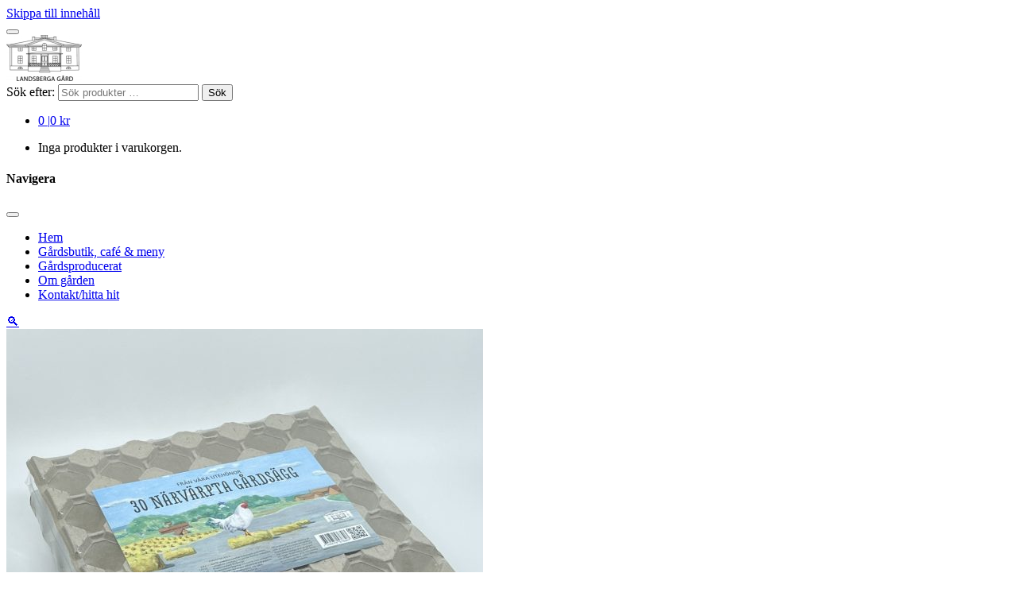

--- FILE ---
content_type: text/html; charset=UTF-8
request_url: https://shop.landsberga.se/shop/dagligvaror/mejeri/agg/gardsagg-30-pack/
body_size: 15679
content:
<!doctype html>
<html lang="sv-SE">
<head>
	<meta charset="UTF-8">
	<meta name="viewport" content="width=device-width, initial-scale=1, maximum-scale=1">
	<link rel="profile" href="https://gmpg.org/xfn/11">

	<meta name='robots' content='index, follow, max-image-preview:large, max-snippet:-1, max-video-preview:-1' />

	<!-- This site is optimized with the Yoast SEO plugin v26.8 - https://yoast.com/product/yoast-seo-wordpress/ -->
	<title>Gårdsägg 30-pack - Endast för avhämtning i butik - Landsberga gård</title><link rel="preload" as="style" href="https://fonts.googleapis.com/css?family=Montserrat%3A500%2C600%2C800%7CRoboto%3A400%2C700&#038;display=swap" /><link rel="stylesheet" href="https://fonts.googleapis.com/css?family=Montserrat%3A500%2C600%2C800%7CRoboto%3A400%2C700&#038;display=swap" media="print" onload="this.media='all'" /><noscript><link rel="stylesheet" href="https://fonts.googleapis.com/css?family=Montserrat%3A500%2C600%2C800%7CRoboto%3A400%2C700&#038;display=swap" /></noscript>
	<link rel="canonical" href="https://shop.landsberga.se/shop/dagligvaror/mejeri/agg/gardsagg-30-pack/" />
	<meta property="og:locale" content="sv_SE" />
	<meta property="og:type" content="article" />
	<meta property="og:title" content="Gårdsägg 30-pack - Endast för avhämtning i butik - Landsberga gård" />
	<meta property="og:url" content="https://shop.landsberga.se/shop/dagligvaror/mejeri/agg/gardsagg-30-pack/" />
	<meta property="og:site_name" content="Landsberga gård" />
	<meta property="article:modified_time" content="2026-01-19T06:45:07+00:00" />
	<meta property="og:image" content="https://shop.landsberga.se/wp-content/uploads/2024/06/7350078576307.jpeg" />
	<meta property="og:image:width" content="1773" />
	<meta property="og:image:height" content="1773" />
	<meta property="og:image:type" content="image/jpeg" />
	<meta name="twitter:card" content="summary_large_image" />
	<meta name="twitter:label1" content="Beräknad lästid" />
	<meta name="twitter:data1" content="1 minut" />
	<script type="application/ld+json" class="yoast-schema-graph">{"@context":"https://schema.org","@graph":[{"@type":"WebPage","@id":"https://shop.landsberga.se/shop/dagligvaror/mejeri/agg/gardsagg-30-pack/","url":"https://shop.landsberga.se/shop/dagligvaror/mejeri/agg/gardsagg-30-pack/","name":"Gårdsägg 30-pack - Endast för avhämtning i butik - Landsberga gård","isPartOf":{"@id":"https://shop.landsberga.se/#website"},"primaryImageOfPage":{"@id":"https://shop.landsberga.se/shop/dagligvaror/mejeri/agg/gardsagg-30-pack/#primaryimage"},"image":{"@id":"https://shop.landsberga.se/shop/dagligvaror/mejeri/agg/gardsagg-30-pack/#primaryimage"},"thumbnailUrl":"https://shop.landsberga.se/wp-content/uploads/2024/06/7350078576307.jpeg","datePublished":"2022-04-03T17:16:42+00:00","dateModified":"2026-01-19T06:45:07+00:00","breadcrumb":{"@id":"https://shop.landsberga.se/shop/dagligvaror/mejeri/agg/gardsagg-30-pack/#breadcrumb"},"inLanguage":"sv-SE","potentialAction":[{"@type":"ReadAction","target":["https://shop.landsberga.se/shop/dagligvaror/mejeri/agg/gardsagg-30-pack/"]}]},{"@type":"ImageObject","inLanguage":"sv-SE","@id":"https://shop.landsberga.se/shop/dagligvaror/mejeri/agg/gardsagg-30-pack/#primaryimage","url":"https://shop.landsberga.se/wp-content/uploads/2024/06/7350078576307.jpeg","contentUrl":"https://shop.landsberga.se/wp-content/uploads/2024/06/7350078576307.jpeg","width":1773,"height":1773},{"@type":"BreadcrumbList","@id":"https://shop.landsberga.se/shop/dagligvaror/mejeri/agg/gardsagg-30-pack/#breadcrumb","itemListElement":[{"@type":"ListItem","position":1,"name":"Home","item":"https://shop.landsberga.se/"},{"@type":"ListItem","position":2,"name":"Shop","item":"https://shop.landsberga.se/shop/"},{"@type":"ListItem","position":3,"name":"Gårdsägg 30-pack &#8211; Endast för avhämtning i butik"}]},{"@type":"WebSite","@id":"https://shop.landsberga.se/#website","url":"https://shop.landsberga.se/","name":"Landsberga gård","description":"Gårdshandel online","publisher":{"@id":"https://shop.landsberga.se/#organization"},"potentialAction":[{"@type":"SearchAction","target":{"@type":"EntryPoint","urlTemplate":"https://shop.landsberga.se/?s={search_term_string}"},"query-input":{"@type":"PropertyValueSpecification","valueRequired":true,"valueName":"search_term_string"}}],"inLanguage":"sv-SE"},{"@type":"Organization","@id":"https://shop.landsberga.se/#organization","name":"Landsberga gård","url":"https://shop.landsberga.se/","logo":{"@type":"ImageObject","inLanguage":"sv-SE","@id":"https://shop.landsberga.se/#/schema/logo/image/","url":"https://shop.landsberga.se/wp-content/uploads/2021/05/logo.png","contentUrl":"https://shop.landsberga.se/wp-content/uploads/2021/05/logo.png","width":95,"height":58,"caption":"Landsberga gård"},"image":{"@id":"https://shop.landsberga.se/#/schema/logo/image/"}}]}</script>
	<!-- / Yoast SEO plugin. -->


<link rel='dns-prefetch' href='//capi-automation.s3.us-east-2.amazonaws.com' />
<link rel='dns-prefetch' href='//maxcdn.bootstrapcdn.com' />
<link rel='dns-prefetch' href='//fonts.googleapis.com' />
<link rel='dns-prefetch' href='//www.googletagmanager.com' />
<link href='https://fonts.gstatic.com' crossorigin rel='preconnect' />
<link rel="alternate" type="application/rss+xml" title="Landsberga gård &raquo; Webbflöde" href="https://shop.landsberga.se/feed/" />
<link rel="alternate" type="application/rss+xml" title="Landsberga gård &raquo; Kommentarsflöde" href="https://shop.landsberga.se/comments/feed/" />
<link rel="alternate" type="application/rss+xml" title="Landsberga gård &raquo; Kommentarsflöde för Gårdsägg 30-pack &#8211; Endast för avhämtning i butik" href="https://shop.landsberga.se/shop/dagligvaror/mejeri/agg/gardsagg-30-pack/feed/" />
<link rel="alternate" title="oEmbed (JSON)" type="application/json+oembed" href="https://shop.landsberga.se/wp-json/oembed/1.0/embed?url=https%3A%2F%2Fshop.landsberga.se%2Fshop%2Fdagligvaror%2Fmejeri%2Fagg%2Fgardsagg-30-pack%2F" />
<link rel="alternate" title="oEmbed (XML)" type="text/xml+oembed" href="https://shop.landsberga.se/wp-json/oembed/1.0/embed?url=https%3A%2F%2Fshop.landsberga.se%2Fshop%2Fdagligvaror%2Fmejeri%2Fagg%2Fgardsagg-30-pack%2F&#038;format=xml" />
<style id='wp-img-auto-sizes-contain-inline-css' type='text/css'>
img:is([sizes=auto i],[sizes^="auto," i]){contain-intrinsic-size:3000px 1500px}
/*# sourceURL=wp-img-auto-sizes-contain-inline-css */
</style>

<style id='wp-emoji-styles-inline-css' type='text/css'>

	img.wp-smiley, img.emoji {
		display: inline !important;
		border: none !important;
		box-shadow: none !important;
		height: 1em !important;
		width: 1em !important;
		margin: 0 0.07em !important;
		vertical-align: -0.1em !important;
		background: none !important;
		padding: 0 !important;
	}
/*# sourceURL=wp-emoji-styles-inline-css */
</style>
<link rel='stylesheet' id='wp-block-library-css' href='https://shop.landsberga.se/wp-includes/css/dist/block-library/style.min.css?ver=6.9' type='text/css' media='all' />
<link data-minify="1" rel='stylesheet' id='wc-blocks-style-css' href='https://shop.landsberga.se/wp-content/cache/min/1/wp-content/plugins/woocommerce/assets/client/blocks/wc-blocks.css?ver=1761296331' type='text/css' media='all' />
<style id='global-styles-inline-css' type='text/css'>
:root{--wp--preset--aspect-ratio--square: 1;--wp--preset--aspect-ratio--4-3: 4/3;--wp--preset--aspect-ratio--3-4: 3/4;--wp--preset--aspect-ratio--3-2: 3/2;--wp--preset--aspect-ratio--2-3: 2/3;--wp--preset--aspect-ratio--16-9: 16/9;--wp--preset--aspect-ratio--9-16: 9/16;--wp--preset--color--black: #000000;--wp--preset--color--cyan-bluish-gray: #abb8c3;--wp--preset--color--white: #ffffff;--wp--preset--color--pale-pink: #f78da7;--wp--preset--color--vivid-red: #cf2e2e;--wp--preset--color--luminous-vivid-orange: #ff6900;--wp--preset--color--luminous-vivid-amber: #fcb900;--wp--preset--color--light-green-cyan: #7bdcb5;--wp--preset--color--vivid-green-cyan: #00d084;--wp--preset--color--pale-cyan-blue: #8ed1fc;--wp--preset--color--vivid-cyan-blue: #0693e3;--wp--preset--color--vivid-purple: #9b51e0;--wp--preset--gradient--vivid-cyan-blue-to-vivid-purple: linear-gradient(135deg,rgb(6,147,227) 0%,rgb(155,81,224) 100%);--wp--preset--gradient--light-green-cyan-to-vivid-green-cyan: linear-gradient(135deg,rgb(122,220,180) 0%,rgb(0,208,130) 100%);--wp--preset--gradient--luminous-vivid-amber-to-luminous-vivid-orange: linear-gradient(135deg,rgb(252,185,0) 0%,rgb(255,105,0) 100%);--wp--preset--gradient--luminous-vivid-orange-to-vivid-red: linear-gradient(135deg,rgb(255,105,0) 0%,rgb(207,46,46) 100%);--wp--preset--gradient--very-light-gray-to-cyan-bluish-gray: linear-gradient(135deg,rgb(238,238,238) 0%,rgb(169,184,195) 100%);--wp--preset--gradient--cool-to-warm-spectrum: linear-gradient(135deg,rgb(74,234,220) 0%,rgb(151,120,209) 20%,rgb(207,42,186) 40%,rgb(238,44,130) 60%,rgb(251,105,98) 80%,rgb(254,248,76) 100%);--wp--preset--gradient--blush-light-purple: linear-gradient(135deg,rgb(255,206,236) 0%,rgb(152,150,240) 100%);--wp--preset--gradient--blush-bordeaux: linear-gradient(135deg,rgb(254,205,165) 0%,rgb(254,45,45) 50%,rgb(107,0,62) 100%);--wp--preset--gradient--luminous-dusk: linear-gradient(135deg,rgb(255,203,112) 0%,rgb(199,81,192) 50%,rgb(65,88,208) 100%);--wp--preset--gradient--pale-ocean: linear-gradient(135deg,rgb(255,245,203) 0%,rgb(182,227,212) 50%,rgb(51,167,181) 100%);--wp--preset--gradient--electric-grass: linear-gradient(135deg,rgb(202,248,128) 0%,rgb(113,206,126) 100%);--wp--preset--gradient--midnight: linear-gradient(135deg,rgb(2,3,129) 0%,rgb(40,116,252) 100%);--wp--preset--font-size--small: 13px;--wp--preset--font-size--medium: 20px;--wp--preset--font-size--large: 36px;--wp--preset--font-size--x-large: 42px;--wp--preset--spacing--20: 0.44rem;--wp--preset--spacing--30: 0.67rem;--wp--preset--spacing--40: 1rem;--wp--preset--spacing--50: 1.5rem;--wp--preset--spacing--60: 2.25rem;--wp--preset--spacing--70: 3.38rem;--wp--preset--spacing--80: 5.06rem;--wp--preset--shadow--natural: 6px 6px 9px rgba(0, 0, 0, 0.2);--wp--preset--shadow--deep: 12px 12px 50px rgba(0, 0, 0, 0.4);--wp--preset--shadow--sharp: 6px 6px 0px rgba(0, 0, 0, 0.2);--wp--preset--shadow--outlined: 6px 6px 0px -3px rgb(255, 255, 255), 6px 6px rgb(0, 0, 0);--wp--preset--shadow--crisp: 6px 6px 0px rgb(0, 0, 0);}:where(.is-layout-flex){gap: 0.5em;}:where(.is-layout-grid){gap: 0.5em;}body .is-layout-flex{display: flex;}.is-layout-flex{flex-wrap: wrap;align-items: center;}.is-layout-flex > :is(*, div){margin: 0;}body .is-layout-grid{display: grid;}.is-layout-grid > :is(*, div){margin: 0;}:where(.wp-block-columns.is-layout-flex){gap: 2em;}:where(.wp-block-columns.is-layout-grid){gap: 2em;}:where(.wp-block-post-template.is-layout-flex){gap: 1.25em;}:where(.wp-block-post-template.is-layout-grid){gap: 1.25em;}.has-black-color{color: var(--wp--preset--color--black) !important;}.has-cyan-bluish-gray-color{color: var(--wp--preset--color--cyan-bluish-gray) !important;}.has-white-color{color: var(--wp--preset--color--white) !important;}.has-pale-pink-color{color: var(--wp--preset--color--pale-pink) !important;}.has-vivid-red-color{color: var(--wp--preset--color--vivid-red) !important;}.has-luminous-vivid-orange-color{color: var(--wp--preset--color--luminous-vivid-orange) !important;}.has-luminous-vivid-amber-color{color: var(--wp--preset--color--luminous-vivid-amber) !important;}.has-light-green-cyan-color{color: var(--wp--preset--color--light-green-cyan) !important;}.has-vivid-green-cyan-color{color: var(--wp--preset--color--vivid-green-cyan) !important;}.has-pale-cyan-blue-color{color: var(--wp--preset--color--pale-cyan-blue) !important;}.has-vivid-cyan-blue-color{color: var(--wp--preset--color--vivid-cyan-blue) !important;}.has-vivid-purple-color{color: var(--wp--preset--color--vivid-purple) !important;}.has-black-background-color{background-color: var(--wp--preset--color--black) !important;}.has-cyan-bluish-gray-background-color{background-color: var(--wp--preset--color--cyan-bluish-gray) !important;}.has-white-background-color{background-color: var(--wp--preset--color--white) !important;}.has-pale-pink-background-color{background-color: var(--wp--preset--color--pale-pink) !important;}.has-vivid-red-background-color{background-color: var(--wp--preset--color--vivid-red) !important;}.has-luminous-vivid-orange-background-color{background-color: var(--wp--preset--color--luminous-vivid-orange) !important;}.has-luminous-vivid-amber-background-color{background-color: var(--wp--preset--color--luminous-vivid-amber) !important;}.has-light-green-cyan-background-color{background-color: var(--wp--preset--color--light-green-cyan) !important;}.has-vivid-green-cyan-background-color{background-color: var(--wp--preset--color--vivid-green-cyan) !important;}.has-pale-cyan-blue-background-color{background-color: var(--wp--preset--color--pale-cyan-blue) !important;}.has-vivid-cyan-blue-background-color{background-color: var(--wp--preset--color--vivid-cyan-blue) !important;}.has-vivid-purple-background-color{background-color: var(--wp--preset--color--vivid-purple) !important;}.has-black-border-color{border-color: var(--wp--preset--color--black) !important;}.has-cyan-bluish-gray-border-color{border-color: var(--wp--preset--color--cyan-bluish-gray) !important;}.has-white-border-color{border-color: var(--wp--preset--color--white) !important;}.has-pale-pink-border-color{border-color: var(--wp--preset--color--pale-pink) !important;}.has-vivid-red-border-color{border-color: var(--wp--preset--color--vivid-red) !important;}.has-luminous-vivid-orange-border-color{border-color: var(--wp--preset--color--luminous-vivid-orange) !important;}.has-luminous-vivid-amber-border-color{border-color: var(--wp--preset--color--luminous-vivid-amber) !important;}.has-light-green-cyan-border-color{border-color: var(--wp--preset--color--light-green-cyan) !important;}.has-vivid-green-cyan-border-color{border-color: var(--wp--preset--color--vivid-green-cyan) !important;}.has-pale-cyan-blue-border-color{border-color: var(--wp--preset--color--pale-cyan-blue) !important;}.has-vivid-cyan-blue-border-color{border-color: var(--wp--preset--color--vivid-cyan-blue) !important;}.has-vivid-purple-border-color{border-color: var(--wp--preset--color--vivid-purple) !important;}.has-vivid-cyan-blue-to-vivid-purple-gradient-background{background: var(--wp--preset--gradient--vivid-cyan-blue-to-vivid-purple) !important;}.has-light-green-cyan-to-vivid-green-cyan-gradient-background{background: var(--wp--preset--gradient--light-green-cyan-to-vivid-green-cyan) !important;}.has-luminous-vivid-amber-to-luminous-vivid-orange-gradient-background{background: var(--wp--preset--gradient--luminous-vivid-amber-to-luminous-vivid-orange) !important;}.has-luminous-vivid-orange-to-vivid-red-gradient-background{background: var(--wp--preset--gradient--luminous-vivid-orange-to-vivid-red) !important;}.has-very-light-gray-to-cyan-bluish-gray-gradient-background{background: var(--wp--preset--gradient--very-light-gray-to-cyan-bluish-gray) !important;}.has-cool-to-warm-spectrum-gradient-background{background: var(--wp--preset--gradient--cool-to-warm-spectrum) !important;}.has-blush-light-purple-gradient-background{background: var(--wp--preset--gradient--blush-light-purple) !important;}.has-blush-bordeaux-gradient-background{background: var(--wp--preset--gradient--blush-bordeaux) !important;}.has-luminous-dusk-gradient-background{background: var(--wp--preset--gradient--luminous-dusk) !important;}.has-pale-ocean-gradient-background{background: var(--wp--preset--gradient--pale-ocean) !important;}.has-electric-grass-gradient-background{background: var(--wp--preset--gradient--electric-grass) !important;}.has-midnight-gradient-background{background: var(--wp--preset--gradient--midnight) !important;}.has-small-font-size{font-size: var(--wp--preset--font-size--small) !important;}.has-medium-font-size{font-size: var(--wp--preset--font-size--medium) !important;}.has-large-font-size{font-size: var(--wp--preset--font-size--large) !important;}.has-x-large-font-size{font-size: var(--wp--preset--font-size--x-large) !important;}
/*# sourceURL=global-styles-inline-css */
</style>

<style id='classic-theme-styles-inline-css' type='text/css'>
/*! This file is auto-generated */
.wp-block-button__link{color:#fff;background-color:#32373c;border-radius:9999px;box-shadow:none;text-decoration:none;padding:calc(.667em + 2px) calc(1.333em + 2px);font-size:1.125em}.wp-block-file__button{background:#32373c;color:#fff;text-decoration:none}
/*# sourceURL=/wp-includes/css/classic-themes.min.css */
</style>
<link data-minify="1" rel='stylesheet' id='wetail-campaigns-css' href='https://shop.landsberga.se/wp-content/cache/min/1/wp-content/plugins/wetail-campaigns/assets/css/style.css?ver=1761296331' type='text/css' media='all' />
<link data-minify="1" rel='stylesheet' id='font-awesome-min-css' href='https://shop.landsberga.se/wp-content/cache/min/1/font-awesome/4.7.0/css/font-awesome.min.css?ver=1761296331' type='text/css' media='all' />
<link rel='stylesheet' id='buttons-css' href='https://shop.landsberga.se/wp-includes/css/buttons.min.css?ver=6.9' type='text/css' media='all' />
<link data-minify="1" rel='stylesheet' id='dashicons-css' href='https://shop.landsberga.se/wp-content/cache/min/1/wp-includes/css/dashicons.min.css?ver=1761296331' type='text/css' media='all' />
<link rel='stylesheet' id='editor-buttons-css' href='https://shop.landsberga.se/wp-includes/css/editor.min.css?ver=6.9' type='text/css' media='all' />
<link data-minify="1" rel='stylesheet' id='wetail-page-builder-modules-css' href='https://shop.landsberga.se/wp-content/cache/min/1/wp-content/plugins/wetail-page-builder-modules/assets/css/style.css?ver=1761296331' type='text/css' media='all' />
<link rel='stylesheet' id='photoswipe-css' href='https://shop.landsberga.se/wp-content/plugins/woocommerce/assets/css/photoswipe/photoswipe.min.css?ver=10.4.3' type='text/css' media='all' />
<link rel='stylesheet' id='photoswipe-default-skin-css' href='https://shop.landsberga.se/wp-content/plugins/woocommerce/assets/css/photoswipe/default-skin/default-skin.min.css?ver=10.4.3' type='text/css' media='all' />
<style id='woocommerce-inline-inline-css' type='text/css'>
.woocommerce form .form-row .required { visibility: visible; }
/*# sourceURL=woocommerce-inline-inline-css */
</style>
<link data-minify="1" rel='stylesheet' id='parent-style-css' href='https://shop.landsberga.se/wp-content/cache/min/1/wp-content/themes/frankie-wetail-theme/style.css?ver=1761296331' type='text/css' media='all' />
<link data-minify="1" rel='stylesheet' id='frankie-wetail-theme-css' href='https://shop.landsberga.se/wp-content/cache/min/1/wp-content/themes/frankie-wetail-theme/assets/css/style.css?ver=1761296331' type='text/css' media='all' />
<link data-minify="1" rel='stylesheet' id='landsberga-theme-css' href='https://shop.landsberga.se/wp-content/cache/min/1/wp-content/themes/landsberga-theme/assets/scss/style.css?ver=1761296331' type='text/css' media='all' />

<link data-minify="1" rel='stylesheet' id='frankie-wetail-theme-wetail-icon-set-css' href='https://shop.landsberga.se/wp-content/cache/min/1/wp-content/themes/frankie-wetail-theme/assets/fonts/wetail-icons/styles.css?ver=1761296331' type='text/css' media='all' />
<link data-minify="1" rel='stylesheet' id='frankie-wetail-theme-woocommerce-css' href='https://shop.landsberga.se/wp-content/cache/min/1/wp-content/themes/frankie-wetail-theme/assets/css/woocommerce.css?ver=1761296331' type='text/css' media='all' />
<style id='frankie-wetail-theme-woocommerce-inline-css' type='text/css'>
@font-face {
			font-family: "star";
			src: url("https://shop.landsberga.se/wp-content/plugins/woocommerce/assets/fonts/star.eot");
			src: url("https://shop.landsberga.se/wp-content/plugins/woocommerce/assets/fonts/star.eot?#iefix") format("embedded-opentype"),
				url("https://shop.landsberga.se/wp-content/plugins/woocommerce/assets/fonts/star.woff") format("woff"),
				url("https://shop.landsberga.se/wp-content/plugins/woocommerce/assets/fonts/star.ttf") format("truetype"),
				url("https://shop.landsberga.se/wp-content/plugins/woocommerce/assets/fonts/star.svg#star") format("svg");
			font-weight: normal;
			font-style: normal;
		}
/*# sourceURL=frankie-wetail-theme-woocommerce-inline-css */
</style>
<link rel='stylesheet' id='cookieconsent-css' href='https://shop.landsberga.se/wp-content/mu-plugins/wetail-tracking/assets/css/libs/cookieconsent.min.css?ver=6.9' type='text/css' media='all' />
<link data-minify="1" rel='stylesheet' id='aufanpassen-generated-css' href='https://shop.landsberga.se/wp-content/cache/min/1/wp-content/uploads/aufanpassen/landsberga-theme.css?ver=1761296331' type='text/css' media='all' />
<script src="//instant.page/3.0.0" type="module" defer integrity="sha384-OeDn4XE77tdHo8pGtE1apMPmAipjoxUQ++eeJa6EtJCfHlvijigWiJpD7VDPWXV1"></script><script type="text/javascript" src="https://shop.landsberga.se/wp-includes/js/jquery/jquery.min.js?ver=3.7.1" id="jquery-core-js"></script>
<script type="text/javascript" src="https://shop.landsberga.se/wp-includes/js/jquery/jquery-migrate.min.js?ver=3.4.1" id="jquery-migrate-js" defer></script>
<script type="text/javascript" id="utils-js-extra">
/* <![CDATA[ */
var userSettings = {"url":"/","uid":"0","time":"1768989708","secure":"1"};
//# sourceURL=utils-js-extra
/* ]]> */
</script>
<script type="text/javascript" src="https://shop.landsberga.se/wp-includes/js/utils.min.js?ver=6.9" id="utils-js" defer></script>
<script type="text/javascript" src="https://shop.landsberga.se/wp-content/plugins/woocommerce/assets/js/jquery-blockui/jquery.blockUI.min.js?ver=2.7.0-wc.10.4.3" id="wc-jquery-blockui-js" defer="defer" data-wp-strategy="defer"></script>
<script type="text/javascript" id="wc-add-to-cart-js-extra">
/* <![CDATA[ */
var wc_add_to_cart_params = {"ajax_url":"/wp-admin/admin-ajax.php","wc_ajax_url":"/?wc-ajax=%%endpoint%%","i18n_view_cart":"Visa varukorg","cart_url":"https://shop.landsberga.se/cart/","is_cart":"","cart_redirect_after_add":"no"};
//# sourceURL=wc-add-to-cart-js-extra
/* ]]> */
</script>
<script type="text/javascript" src="https://shop.landsberga.se/wp-content/plugins/woocommerce/assets/js/frontend/add-to-cart.min.js?ver=10.4.3" id="wc-add-to-cart-js" defer="defer" data-wp-strategy="defer"></script>
<script type="text/javascript" src="https://shop.landsberga.se/wp-content/plugins/woocommerce/assets/js/zoom/jquery.zoom.min.js?ver=1.7.21-wc.10.4.3" id="wc-zoom-js" defer="defer" data-wp-strategy="defer"></script>
<script type="text/javascript" src="https://shop.landsberga.se/wp-content/plugins/woocommerce/assets/js/flexslider/jquery.flexslider.min.js?ver=2.7.2-wc.10.4.3" id="wc-flexslider-js" defer="defer" data-wp-strategy="defer"></script>
<script type="text/javascript" src="https://shop.landsberga.se/wp-content/plugins/woocommerce/assets/js/photoswipe/photoswipe.min.js?ver=4.1.1-wc.10.4.3" id="wc-photoswipe-js" defer="defer" data-wp-strategy="defer"></script>
<script type="text/javascript" src="https://shop.landsberga.se/wp-content/plugins/woocommerce/assets/js/photoswipe/photoswipe-ui-default.min.js?ver=4.1.1-wc.10.4.3" id="wc-photoswipe-ui-default-js" defer="defer" data-wp-strategy="defer"></script>
<script type="text/javascript" id="wc-single-product-js-extra">
/* <![CDATA[ */
var wc_single_product_params = {"i18n_required_rating_text":"V\u00e4lj ett betyg","i18n_rating_options":["1 av 5 stj\u00e4rnor","2 av 5 stj\u00e4rnor","3 av 5 stj\u00e4rnor","4 av 5 stj\u00e4rnor","5 av 5 stj\u00e4rnor"],"i18n_product_gallery_trigger_text":"Visa bildgalleri i fullsk\u00e4rm","review_rating_required":"yes","flexslider":{"rtl":false,"animation":"slide","smoothHeight":true,"directionNav":false,"controlNav":"thumbnails","slideshow":false,"animationSpeed":500,"animationLoop":false,"allowOneSlide":false},"zoom_enabled":"1","zoom_options":[],"photoswipe_enabled":"1","photoswipe_options":{"shareEl":false,"closeOnScroll":false,"history":false,"hideAnimationDuration":0,"showAnimationDuration":0},"flexslider_enabled":"1"};
//# sourceURL=wc-single-product-js-extra
/* ]]> */
</script>
<script type="text/javascript" src="https://shop.landsberga.se/wp-content/plugins/woocommerce/assets/js/frontend/single-product.min.js?ver=10.4.3" id="wc-single-product-js" defer="defer" data-wp-strategy="defer"></script>
<script type="text/javascript" src="https://shop.landsberga.se/wp-content/plugins/woocommerce/assets/js/js-cookie/js.cookie.min.js?ver=2.1.4-wc.10.4.3" id="wc-js-cookie-js" defer="defer" data-wp-strategy="defer"></script>
<script type="text/javascript" id="woocommerce-js-extra">
/* <![CDATA[ */
var woocommerce_params = {"ajax_url":"/wp-admin/admin-ajax.php","wc_ajax_url":"/?wc-ajax=%%endpoint%%","i18n_password_show":"Visa l\u00f6senord","i18n_password_hide":"D\u00f6lj l\u00f6senord"};
//# sourceURL=woocommerce-js-extra
/* ]]> */
</script>
<script type="text/javascript" src="https://shop.landsberga.se/wp-content/plugins/woocommerce/assets/js/frontend/woocommerce.min.js?ver=10.4.3" id="woocommerce-js" defer="defer" data-wp-strategy="defer"></script>
<link rel="https://api.w.org/" href="https://shop.landsberga.se/wp-json/" /><link rel="alternate" title="JSON" type="application/json" href="https://shop.landsberga.se/wp-json/wp/v2/product/5256" /><link rel='shortlink' href='https://shop.landsberga.se/?p=5256' />
				<script>
					(function (i, s, o, g, r, a, m) {
						i['GoogleAnalyticsObject'] = r;
						i[r] = i[r] || function () {
							(i[r].q = i[r].q || []).push(arguments)
						}, i[r].l = 1 * new Date();
						a = s.createElement(o),
							m = s.getElementsByTagName(o)[0];
						a.async = 1;
						a.src = g;
						m.parentNode.insertBefore(a, m)
					})(window, document, 'script', 'https://www.google-analytics.com/analytics.js', 'ga');

					ga('create', 'UA-213347348-1', 'auto');
					ga('send', 'pageview');

										ga('require', 'ec');
									</script>
			<meta name="generator" content="Site Kit by Google 1.170.0" /><!-- Stream WordPress user activity plugin v4.1.1 -->
        <style>
			body,
			#wpbody-content > div.updated,
			#wpbody-content > div.error,
			#wpbody-content > div.notice,
			#wpbody-content .wrap > div.updated,
			#wpbody-content .wrap > div.error,
			#wpbody-content .wrap > div.notice {
				display: none;
			}
        </style>
			<noscript><style>.woocommerce-product-gallery{ opacity: 1 !important; }</style></noscript>
				<script  type="text/javascript">
				!function(f,b,e,v,n,t,s){if(f.fbq)return;n=f.fbq=function(){n.callMethod?
					n.callMethod.apply(n,arguments):n.queue.push(arguments)};if(!f._fbq)f._fbq=n;
					n.push=n;n.loaded=!0;n.version='2.0';n.queue=[];t=b.createElement(e);t.async=!0;
					t.src=v;s=b.getElementsByTagName(e)[0];s.parentNode.insertBefore(t,s)}(window,
					document,'script','https://connect.facebook.net/en_US/fbevents.js');
			</script>
			<!-- WooCommerce Facebook Integration Begin -->
			<script  type="text/javascript">

				fbq('init', '1310677133513349', {}, {
    "agent": "woocommerce_0-10.4.3-3.5.15"
});

				document.addEventListener( 'DOMContentLoaded', function() {
					// Insert placeholder for events injected when a product is added to the cart through AJAX.
					document.body.insertAdjacentHTML( 'beforeend', '<div class=\"wc-facebook-pixel-event-placeholder\"></div>' );
				}, false );

			</script>
			<!-- WooCommerce Facebook Integration End -->
					<style type="text/css" id="wp-custom-css">
			ul.products li.product {
	border: 1px solid #E7E7E7;
}

footer#colophon {
    padding: 40px 0;
}		</style>
		<noscript><style id="rocket-lazyload-nojs-css">.rll-youtube-player, [data-lazy-src]{display:none !important;}</style></noscript></head>

<body class="wp-singular product-template-default single single-product postid-5256 wp-custom-logo wp-theme-frankie-wetail-theme wp-child-theme-landsberga-theme theme-frankie-wetail-theme fl-builder-2-9-4 fl-no-js woocommerce woocommerce-page woocommerce-no-js no-sidebar woocommerce-active">
<div id="page" class="site">
	<a class="skip-link screen-reader-text"
	   href="#content">Skippa till innehåll</a>
	<header id="masthead" class="site-header">
		<div id="content" class="header-content">
			<div class="mobile-menu">
				<button id="toggle-menu" data-icon="e"></button>
				<i class="toggle-search" data-icon="w"></i>
			</div>
			<div class="site-branding">
				<a href="https://shop.landsberga.se"><img class="branding-logo" src="data:image/svg+xml,%3Csvg%20xmlns='http://www.w3.org/2000/svg'%20viewBox='0%200%200%200'%3E%3C/svg%3E" alt="Landsberga gård - Gårdshandel online" title="Landsberga gård - Gårdshandel online" data-lazy-src="https://shop.landsberga.se/wp-content/uploads/2021/05/logo.png"><noscript><img class="branding-logo" src="https://shop.landsberga.se/wp-content/uploads/2021/05/logo.png" alt="Landsberga gård - Gårdshandel online" title="Landsberga gård - Gårdshandel online"></noscript></a>			</div><!-- .site-branding -->
			<div class="search">
				<form role="search" method="get" class="woocommerce-product-search" action="https://shop.landsberga.se/">
	<label class="screen-reader-text" for="woocommerce-product-search-field-0">Sök efter:</label>
	<input type="search" id="woocommerce-product-search-field-0" class="search-field" placeholder="Sök produkter …" value="" name="s" />
	<button type="submit" value="Sök" class="">Sök</button>
	<input type="hidden" name="post_type" value="product" />
</form>
			</div>
			<div class="shop-nav">
						<ul id="site-header-cart" class="site-header-cart">
			<li class="">
						<a class="cart-contents" title="Visa varukorg"
		   href="https://shop.landsberga.se/kassa/">
						<span class="count">0 </span><span class="separator">|</span><span
				class="amount">0&nbsp;&#107;&#114;</span>
		</a>
					</li>
			<li>
				<div class="widget woocommerce widget_shopping_cart"><div class="widget_shopping_cart_content"></div></div>			</li>
		</ul>
					</div>
		</div><!-- #content -->
		<nav id="site-navigation" class="main-navigation">
			<nav class="mobile-menu-header sml-only">
				<h4>Navigera</h4>
				<button id="toggle-menu" data-icon="q"></button>
			</nav>
			<div class="menu-landsberga-container"><ul id="primary-menu" class="menu"><li id="menu-item-6460" class="menu-item menu-item-type-custom menu-item-object-custom menu-item-6460"><a href="https://landsberga.se/">Hem</a></li>
<li id="menu-item-6458" class="menu-item menu-item-type-custom menu-item-object-custom menu-item-6458"><a href="https://landsberga.se/gardsbutik-cafe-meny/">Gårdsbutik, café &#038; meny</a></li>
<li id="menu-item-6459" class="menu-item menu-item-type-custom menu-item-object-custom menu-item-6459"><a href="https://landsberga.se/gardsproducerat/">Gårdsproducerat</a></li>
<li id="menu-item-6461" class="menu-item menu-item-type-custom menu-item-object-custom menu-item-6461"><a href="https://landsberga.se/om-garden/">Om gården</a></li>
<li id="menu-item-6462" class="menu-item menu-item-type-custom menu-item-object-custom menu-item-6462"><a href="https://landsberga.se/kontakt-hitta-hit/">Kontakt/hitta hit</a></li>
</ul></div>		</nav><!-- #site-navigation -->
	</header><!-- #masthead -->

	<div id="content" class="site-content">
		<div class="menu-toggle-transparent-filter"></div>

			<div id="primary" class="content-area">
		<main id="main" class="site-main" role="main">
		
					
			<div class="woocommerce-notices-wrapper"></div><div id="product-5256" class="product type-product post-5256 status-publish first instock product_cat-agg has-post-thumbnail taxable shipping-taxable purchasable product-type-simple">

	<div class="woocommerce-product-gallery woocommerce-product-gallery--with-images woocommerce-product-gallery--columns-4 images" data-columns="4" style="opacity: 0; transition: opacity .25s ease-in-out;">
	<div class="woocommerce-product-gallery__wrapper">
		<div data-thumb="https://shop.landsberga.se/wp-content/uploads/2024/06/7350078576307-100x100.jpeg" data-thumb-alt="Gårdsägg 30-pack - Endast för avhämtning i butik" data-thumb-srcset="https://shop.landsberga.se/wp-content/uploads/2024/06/7350078576307-100x100.jpeg 100w, https://shop.landsberga.se/wp-content/uploads/2024/06/7350078576307-500x500.jpeg 500w, https://shop.landsberga.se/wp-content/uploads/2024/06/7350078576307-1024x1024.jpeg 1024w, https://shop.landsberga.se/wp-content/uploads/2024/06/7350078576307-150x150.jpeg 150w, https://shop.landsberga.se/wp-content/uploads/2024/06/7350078576307-768x768.jpeg 768w, https://shop.landsberga.se/wp-content/uploads/2024/06/7350078576307-1536x1536.jpeg 1536w, https://shop.landsberga.se/wp-content/uploads/2024/06/7350078576307-300x300.jpeg 300w, https://shop.landsberga.se/wp-content/uploads/2024/06/7350078576307-600x600.jpeg 600w, https://shop.landsberga.se/wp-content/uploads/2024/06/7350078576307.jpeg 1773w"  data-thumb-sizes="(max-width: 100px) 100vw, 100px" class="woocommerce-product-gallery__image"><a href="https://shop.landsberga.se/wp-content/uploads/2024/06/7350078576307.jpeg"><img width="600" height="600" src="https://shop.landsberga.se/wp-content/uploads/2024/06/7350078576307-600x600.jpeg" class="wp-post-image" alt="Gårdsägg 30-pack - Endast för avhämtning i butik" data-caption="" data-src="https://shop.landsberga.se/wp-content/uploads/2024/06/7350078576307.jpeg" data-large_image="https://shop.landsberga.se/wp-content/uploads/2024/06/7350078576307.jpeg" data-large_image_width="1773" data-large_image_height="1773" decoding="async" fetchpriority="high" srcset="https://shop.landsberga.se/wp-content/uploads/2024/06/7350078576307-600x600.jpeg 600w, https://shop.landsberga.se/wp-content/uploads/2024/06/7350078576307-500x500.jpeg 500w, https://shop.landsberga.se/wp-content/uploads/2024/06/7350078576307-1024x1024.jpeg 1024w, https://shop.landsberga.se/wp-content/uploads/2024/06/7350078576307-150x150.jpeg 150w, https://shop.landsberga.se/wp-content/uploads/2024/06/7350078576307-768x768.jpeg 768w, https://shop.landsberga.se/wp-content/uploads/2024/06/7350078576307-1536x1536.jpeg 1536w, https://shop.landsberga.se/wp-content/uploads/2024/06/7350078576307-300x300.jpeg 300w, https://shop.landsberga.se/wp-content/uploads/2024/06/7350078576307-100x100.jpeg 100w, https://shop.landsberga.se/wp-content/uploads/2024/06/7350078576307.jpeg 1773w" sizes="(max-width: 600px) 100vw, 600px" /></a></div>	</div>
</div>

	<div class="summary entry-summary">
		<nav class="woocommerce-breadcrumb" aria-label="Breadcrumb"><a href="https://shop.landsberga.se">Hem</a>&nbsp;&#47;&nbsp;<a href="https://shop.landsberga.se/shop/">Shop</a>&nbsp;&#47;&nbsp;<a href="https://shop.landsberga.se/produkter/dagligvaror/">Dagligvaror</a>&nbsp;&#47;&nbsp;<a href="https://shop.landsberga.se/produkter/dagligvaror/mejeri/">Mejeri</a>&nbsp;&#47;&nbsp;<a href="https://shop.landsberga.se/produkter/dagligvaror/mejeri/agg/">Ägg</a>&nbsp;&#47;&nbsp;Gårdsägg 30-pack &#8211; Endast för avhämtning i butik</nav><h1 class="product_title entry-title">Gårdsägg 30-pack &#8211; Endast för avhämtning i butik</h1><p class="price"><span class="woocommerce-Price-amount amount"><bdi>80&nbsp;<span class="woocommerce-Price-currencySymbol">&#107;&#114;</span></bdi></span></p>
<p class="stock in-stock">999866 i lager</p>

	
	<form class="cart" action="https://shop.landsberga.se/shop/dagligvaror/mejeri/agg/gardsagg-30-pack/" method="post" enctype='multipart/form-data'>
		
			<div class="quantity ">
				<label class="screen-reader-text"
		       for="quantity_6970a40c81dce">Gårdsägg 30-pack - Endast för avhämtning i butik mängd</label>
		<input
			type="number"
						id="quantity_6970a40c81dce"
			class="input-text qty text"
			name="quantity"
			value="1"
			aria-label="Produktantal"
			size="4"
			min="1"
			max=""
							step="1"
				placeholder=""
				inputmode="numeric"
				autocomplete="off"
					/>
			</div>

		<button type="submit" name="add-to-cart" value="5256" class="single_add_to_cart_button button alt">Lägg till i varukorg</button>

				<div class="wetail-tracking-google-analytics-ajax-add-to-cart"
		     data-product-id="5256"
		     data-name="Gårdsägg 30-pack - Endast för avhämtning i butik"
		     data-category="Ägg"
		     data-price="80"
		     data-quantity=""
		     hidden>
		</div>
			</form>

	
	</div>

	
	<div class="woocommerce-tabs wc-tabs-wrapper">
		<ul class="tabs wc-tabs" role="tablist">
							<li role="presentation" class="reviews_tab" id="tab-title-reviews">
					<a href="#tab-reviews" role="tab" aria-controls="tab-reviews">
						Recensioner (0)					</a>
				</li>
					</ul>
					<div class="woocommerce-Tabs-panel woocommerce-Tabs-panel--reviews panel entry-content wc-tab" id="tab-reviews" role="tabpanel" aria-labelledby="tab-title-reviews">
				<div id="reviews" class="woocommerce-Reviews">
	<div id="comments">
		<h2 class="woocommerce-Reviews-title">
			Recensioner		</h2>

					<p class="woocommerce-noreviews">Det finns inga recensioner än.</p>
			</div>

			<p class="woocommerce-verification-required">Endast inloggade kunder som har köpt denna produkt får lämna en recension.</p>
	
	<div class="clear"></div>
</div>
			</div>
		
			</div>


	<section class="related products">

					<h2>Liknande produkter</h2>
		
		<ul class="products columns-4">

		
			<li class="product type-product post-5261 status-publish first instock product_cat-agg has-post-thumbnail taxable shipping-taxable purchasable product-type-simple">
	<a href="https://shop.landsberga.se/shop/dagligvaror/mejeri/agg/gardsagg-10-pack/" class="woocommerce-LoopProduct-link woocommerce-loop-product__link"><img width="300" height="300" src="data:image/svg+xml,%3Csvg%20xmlns='http://www.w3.org/2000/svg'%20viewBox='0%200%20300%20300'%3E%3C/svg%3E" class="attachment-woocommerce_thumbnail size-woocommerce_thumbnail" alt="Gårdsägg 10-pack - Endast för avhämtning i butik" decoding="async" data-lazy-srcset="https://shop.landsberga.se/wp-content/uploads/2024/06/7350078576109-300x300.jpeg 300w, https://shop.landsberga.se/wp-content/uploads/2024/06/7350078576109-500x500.jpeg 500w, https://shop.landsberga.se/wp-content/uploads/2024/06/7350078576109-1024x1024.jpeg 1024w, https://shop.landsberga.se/wp-content/uploads/2024/06/7350078576109-150x150.jpeg 150w, https://shop.landsberga.se/wp-content/uploads/2024/06/7350078576109-768x768.jpeg 768w, https://shop.landsberga.se/wp-content/uploads/2024/06/7350078576109-1536x1536.jpeg 1536w, https://shop.landsberga.se/wp-content/uploads/2024/06/7350078576109-600x600.jpeg 600w, https://shop.landsberga.se/wp-content/uploads/2024/06/7350078576109-100x100.jpeg 100w, https://shop.landsberga.se/wp-content/uploads/2024/06/7350078576109.jpeg 1773w" data-lazy-sizes="(max-width: 300px) 100vw, 300px" data-lazy-src="https://shop.landsberga.se/wp-content/uploads/2024/06/7350078576109-300x300.jpeg" /><noscript><img width="300" height="300" src="https://shop.landsberga.se/wp-content/uploads/2024/06/7350078576109-300x300.jpeg" class="attachment-woocommerce_thumbnail size-woocommerce_thumbnail" alt="Gårdsägg 10-pack - Endast för avhämtning i butik" decoding="async" srcset="https://shop.landsberga.se/wp-content/uploads/2024/06/7350078576109-300x300.jpeg 300w, https://shop.landsberga.se/wp-content/uploads/2024/06/7350078576109-500x500.jpeg 500w, https://shop.landsberga.se/wp-content/uploads/2024/06/7350078576109-1024x1024.jpeg 1024w, https://shop.landsberga.se/wp-content/uploads/2024/06/7350078576109-150x150.jpeg 150w, https://shop.landsberga.se/wp-content/uploads/2024/06/7350078576109-768x768.jpeg 768w, https://shop.landsberga.se/wp-content/uploads/2024/06/7350078576109-1536x1536.jpeg 1536w, https://shop.landsberga.se/wp-content/uploads/2024/06/7350078576109-600x600.jpeg 600w, https://shop.landsberga.se/wp-content/uploads/2024/06/7350078576109-100x100.jpeg 100w, https://shop.landsberga.se/wp-content/uploads/2024/06/7350078576109.jpeg 1773w" sizes="(max-width: 300px) 100vw, 300px" /></noscript><h2 class="woocommerce-loop-product__title">Gårdsägg 10-pack &#8211; Endast för avhämtning i butik</h2>
	<span class="price"><span class="woocommerce-Price-amount amount"><bdi>30&nbsp;<span class="woocommerce-Price-currencySymbol">&#107;&#114;</span></bdi></span></span>
</a><div class="add-to-cart-wrapper">
				<div class="quantity-wrapper">
					<div class="quantity-inner">
					<button class="quantity-button quantity-minus">-</button>
					<input  class="quantity-input" type="number" min="1" max="20" step="1" value="1" readonly>
					<button class="quantity-button quantity-plus">+</button>
					</div>
				</div><a href="/shop/dagligvaror/mejeri/agg/gardsagg-30-pack/?add-to-cart=5261" aria-describedby="woocommerce_loop_add_to_cart_link_describedby_5261" data-quantity="1" class="button product_type_simple add_to_cart_button ajax_add_to_cart" data-product_id="5261" data-product_sku="8610" aria-label="Lägg till i varukorgen: ”Gårdsägg 10-pack - Endast för avhämtning i butik”" rel="nofollow" data-success_message="&quot;Gårdsägg 10-pack - Endast för avhämtning i butik&quot; har lagts till i din varukorg" role="button">Lägg till i varukorg</a><span hidden data-product-id="5261" data-name="Gårdsägg 10-pack - Endast för avhämtning i butik" data-category="Ägg" data-price="30" class="wetail-tracking-google-analytics-product-extra-data-for-add-to-cart"></span>	<span id="woocommerce_loop_add_to_cart_link_describedby_5261" class="screen-reader-text">
			</span>
</div></li>

		
			<li class="product type-product post-5262 status-publish instock product_cat-agg has-post-thumbnail taxable shipping-taxable purchasable product-type-simple">
	<a href="https://shop.landsberga.se/shop/dagligvaror/mejeri/agg/gardsagg-15-pack/" class="woocommerce-LoopProduct-link woocommerce-loop-product__link"><img width="300" height="300" src="data:image/svg+xml,%3Csvg%20xmlns='http://www.w3.org/2000/svg'%20viewBox='0%200%20300%20300'%3E%3C/svg%3E" class="attachment-woocommerce_thumbnail size-woocommerce_thumbnail" alt="Gårdsägg 15-pack - Endast för avhämtning i butik" decoding="async" data-lazy-srcset="https://shop.landsberga.se/wp-content/uploads/2024/06/7350078576154-300x300.jpeg 300w, https://shop.landsberga.se/wp-content/uploads/2024/06/7350078576154-500x500.jpeg 500w, https://shop.landsberga.se/wp-content/uploads/2024/06/7350078576154-1024x1024.jpeg 1024w, https://shop.landsberga.se/wp-content/uploads/2024/06/7350078576154-150x150.jpeg 150w, https://shop.landsberga.se/wp-content/uploads/2024/06/7350078576154-768x768.jpeg 768w, https://shop.landsberga.se/wp-content/uploads/2024/06/7350078576154-1536x1536.jpeg 1536w, https://shop.landsberga.se/wp-content/uploads/2024/06/7350078576154-600x600.jpeg 600w, https://shop.landsberga.se/wp-content/uploads/2024/06/7350078576154-100x100.jpeg 100w, https://shop.landsberga.se/wp-content/uploads/2024/06/7350078576154.jpeg 1773w" data-lazy-sizes="(max-width: 300px) 100vw, 300px" data-lazy-src="https://shop.landsberga.se/wp-content/uploads/2024/06/7350078576154-300x300.jpeg" /><noscript><img width="300" height="300" src="https://shop.landsberga.se/wp-content/uploads/2024/06/7350078576154-300x300.jpeg" class="attachment-woocommerce_thumbnail size-woocommerce_thumbnail" alt="Gårdsägg 15-pack - Endast för avhämtning i butik" decoding="async" srcset="https://shop.landsberga.se/wp-content/uploads/2024/06/7350078576154-300x300.jpeg 300w, https://shop.landsberga.se/wp-content/uploads/2024/06/7350078576154-500x500.jpeg 500w, https://shop.landsberga.se/wp-content/uploads/2024/06/7350078576154-1024x1024.jpeg 1024w, https://shop.landsberga.se/wp-content/uploads/2024/06/7350078576154-150x150.jpeg 150w, https://shop.landsberga.se/wp-content/uploads/2024/06/7350078576154-768x768.jpeg 768w, https://shop.landsberga.se/wp-content/uploads/2024/06/7350078576154-1536x1536.jpeg 1536w, https://shop.landsberga.se/wp-content/uploads/2024/06/7350078576154-600x600.jpeg 600w, https://shop.landsberga.se/wp-content/uploads/2024/06/7350078576154-100x100.jpeg 100w, https://shop.landsberga.se/wp-content/uploads/2024/06/7350078576154.jpeg 1773w" sizes="(max-width: 300px) 100vw, 300px" /></noscript><h2 class="woocommerce-loop-product__title">Gårdsägg 15-pack &#8211; Endast för avhämtning i butik</h2>
	<span class="price"><span class="woocommerce-Price-amount amount"><bdi>45&nbsp;<span class="woocommerce-Price-currencySymbol">&#107;&#114;</span></bdi></span></span>
</a><div class="add-to-cart-wrapper">
				<div class="quantity-wrapper">
					<div class="quantity-inner">
					<button class="quantity-button quantity-minus">-</button>
					<input  class="quantity-input" type="number" min="1" max="20" step="1" value="1" readonly>
					<button class="quantity-button quantity-plus">+</button>
					</div>
				</div><a href="/shop/dagligvaror/mejeri/agg/gardsagg-30-pack/?add-to-cart=5262" aria-describedby="woocommerce_loop_add_to_cart_link_describedby_5262" data-quantity="1" class="button product_type_simple add_to_cart_button ajax_add_to_cart" data-product_id="5262" data-product_sku="8915" aria-label="Lägg till i varukorgen: ”Gårdsägg 15-pack - Endast för avhämtning i butik”" rel="nofollow" data-success_message="&quot;Gårdsägg 15-pack - Endast för avhämtning i butik&quot; har lagts till i din varukorg" role="button">Lägg till i varukorg</a><span hidden data-product-id="5262" data-name="Gårdsägg 15-pack - Endast för avhämtning i butik" data-category="Ägg" data-price="45" class="wetail-tracking-google-analytics-product-extra-data-for-add-to-cart"></span>	<span id="woocommerce_loop_add_to_cart_link_describedby_5262" class="screen-reader-text">
			</span>
</div></li>

		
		</ul>

	</section>
</div>


		
			</main><!-- #main -->
		</div><!-- #primary -->
		
	

</div><!-- #content -->

<footer id="colophon" class="site-footer">
	<div id="content" class="footer-content">
							<div class="footer widgets">
				<section id="text-3" class="widget widget_text">			<div class="textwidget"><p><img decoding="async" class="alignnone size-full wp-image-3795" src="data:image/svg+xml,%3Csvg%20xmlns='http://www.w3.org/2000/svg'%20viewBox='0%200%2095%2058'%3E%3C/svg%3E" alt="" width="95" height="58" data-lazy-src="https://shop.landsberga.se/wp-content/uploads/2021/05/logo.png" /><noscript><img decoding="async" class="alignnone size-full wp-image-3795" src="https://shop.landsberga.se/wp-content/uploads/2021/05/logo.png" alt="" width="95" height="58" /></noscript></p>
<p>Biskopskulla Landsberga 5<br />
749 63 Örsundsbro</p>
</div>
		</section><section id="text-4" class="widget widget_text"><h2 class="widget-title">Öppettider</h2>			<div class="textwidget"><p class=""><strong>Butik och Café </strong><br />
Öppet alla dagar 11-17</p>
<p class=""><strong>Äggboden öppen alla dagar</strong><br />
Alla dagar 06.30—21.00</p>
</div>
		</section><section id="text-5" class="widget widget_text"><h2 class="widget-title">Kontakt</h2>			<div class="textwidget"><p><strong>Tfn. butik:</strong> 070 643 55 34<br />
<strong>Mail:</strong> <a tabindex="0" href="mailto:butik@landsberga.se">shop@landsberga.se</a></p>
<p><strong>Tfn. Äggpackeri (endast för återförsäljare):</strong></p>
<p>076-139 93 59</p>
</div>
		</section>			</div>
		
	</div><!-- #content -->
	<div class="site-info">
		&copy; 2026 Landsberga gård		<span class="sep"> | </span>
		By <a href="http://wetail.io">Wetail</a>
	</div><!-- .site-info -->
</footer><!-- #colophon -->
</div><!-- #page -->

<script type="speculationrules">
{"prefetch":[{"source":"document","where":{"and":[{"href_matches":"/*"},{"not":{"href_matches":["/wp-*.php","/wp-admin/*","/wp-content/uploads/*","/wp-content/*","/wp-content/plugins/*","/wp-content/themes/landsberga-theme/*","/wp-content/themes/frankie-wetail-theme/*","/*\\?(.+)"]}},{"not":{"selector_matches":"a[rel~=\"nofollow\"]"}},{"not":{"selector_matches":".no-prefetch, .no-prefetch a"}}]},"eagerness":"conservative"}]}
</script>
<script type="application/ld+json">
	{
		"@context": "http://schema.org/",
		"@type": "WebSite",
		"url": "https://shop.landsberga.se",
        "potentialAction": {
            "@type": "SearchAction",
            "target": "https://shop.landsberga.se/?s={query}",
            "query-input": "required name=query"
        }
    }
</script>
<script type="application/ld+json">
	{
		"@context": "http://schema.org",
		"@type": "",
        "image": "",
        "priceRange": "",
        "name": "",
        "logo": "",
        "description": "",
        "geo": {
            "@type": "GeoCoordinates",
            "longitude": "",
            "latitude": ""
        },
        "url": "https://shop.landsberga.se",
        "contactPoint": {
            "@type": "ContactPoint",
            "telephone": "",
            "contactType": "",
            "email": "",
            "areaServed": "",
            "availableLanguage": 	},
	"address": {
		"@type": "PostalAddress",
		"addressCountry": "",
            "addressLocality": "",
            "addressRegion": "",
            "postalCode": "",
            "streetAddress": ""
        }
    }
</script>
        <style>
			body {
				display: block;
			}
        </style>
		<script type="application/ld+json">{"@context":"https://schema.org/","@graph":[{"@context":"https://schema.org/","@type":"BreadcrumbList","itemListElement":[{"@type":"ListItem","position":1,"item":{"name":"Hem","@id":"https://shop.landsberga.se"}},{"@type":"ListItem","position":2,"item":{"name":"Shop","@id":"https://shop.landsberga.se/shop/"}},{"@type":"ListItem","position":3,"item":{"name":"Dagligvaror","@id":"https://shop.landsberga.se/produkter/dagligvaror/"}},{"@type":"ListItem","position":4,"item":{"name":"Mejeri","@id":"https://shop.landsberga.se/produkter/dagligvaror/mejeri/"}},{"@type":"ListItem","position":5,"item":{"name":"\u00c4gg","@id":"https://shop.landsberga.se/produkter/dagligvaror/mejeri/agg/"}},{"@type":"ListItem","position":6,"item":{"name":"G\u00e5rds\u00e4gg 30-pack &amp;#8211; Endast f\u00f6r avh\u00e4mtning i butik","@id":"https://shop.landsberga.se/shop/dagligvaror/mejeri/agg/gardsagg-30-pack/"}}]},{"@context":"https://schema.org/","@type":"Product","@id":"https://shop.landsberga.se/shop/dagligvaror/mejeri/agg/gardsagg-30-pack/#product","name":"G\u00e5rds\u00e4gg 30-pack - Endast f\u00f6r avh\u00e4mtning i butik","url":"https://shop.landsberga.se/shop/dagligvaror/mejeri/agg/gardsagg-30-pack/","description":"","image":"https://shop.landsberga.se/wp-content/uploads/2024/06/7350078576307.jpeg","sku":"8630","offers":[{"@type":"Offer","priceSpecification":[{"@type":"UnitPriceSpecification","price":"80.00","priceCurrency":"SEK","valueAddedTaxIncluded":true,"validThrough":"2027-12-31"}],"priceValidUntil":"2027-12-31","availability":"https://schema.org/InStock","url":"https://shop.landsberga.se/shop/dagligvaror/mejeri/agg/gardsagg-30-pack/","seller":{"@type":"Organization","name":"Landsberga g\u00e5rd","url":"https://shop.landsberga.se"}}]}]}</script>			<!-- Facebook Pixel Code -->
			<noscript>
				<img
					height="1"
					width="1"
					style="display:none"
					alt="fbpx"
					src="https://www.facebook.com/tr?id=1310677133513349&ev=PageView&noscript=1"
				/>
			</noscript>
			<!-- End Facebook Pixel Code -->
			
<div id="photoswipe-fullscreen-dialog" class="pswp" tabindex="-1" role="dialog" aria-modal="true" aria-hidden="true" aria-label="Helskärmsbild">
	<div class="pswp__bg"></div>
	<div class="pswp__scroll-wrap">
		<div class="pswp__container">
			<div class="pswp__item"></div>
			<div class="pswp__item"></div>
			<div class="pswp__item"></div>
		</div>
		<div class="pswp__ui pswp__ui--hidden">
			<div class="pswp__top-bar">
				<div class="pswp__counter"></div>
				<button class="pswp__button pswp__button--zoom" aria-label="Zooma in/ut"></button>
				<button class="pswp__button pswp__button--fs" aria-label="Växla fullskärm till/från"></button>
				<button class="pswp__button pswp__button--share" aria-label="Dela"></button>
				<button class="pswp__button pswp__button--close" aria-label="Stäng (Esc)"></button>
				<div class="pswp__preloader">
					<div class="pswp__preloader__icn">
						<div class="pswp__preloader__cut">
							<div class="pswp__preloader__donut"></div>
						</div>
					</div>
				</div>
			</div>
			<div class="pswp__share-modal pswp__share-modal--hidden pswp__single-tap">
				<div class="pswp__share-tooltip"></div>
			</div>
			<button class="pswp__button pswp__button--arrow--left" aria-label="Föregående (vänsterpil)"></button>
			<button class="pswp__button pswp__button--arrow--right" aria-label="Nästa (högerpil)"></button>
			<div class="pswp__caption">
				<div class="pswp__caption__center"></div>
			</div>
		</div>
	</div>
</div>
	<script type='text/javascript'>
		(function () {
			var c = document.body.className;
			c = c.replace(/woocommerce-no-js/, 'woocommerce-js');
			document.body.className = c;
		})();
	</script>
	<script data-minify="1" type="text/javascript" src="https://shop.landsberga.se/wp-content/cache/min/1/wp-content/mu-plugins/wetail-tracking/assets/js/google-analytics-woocommerce.js?ver=1761296331" id="wetail-tracking-google-analytics-js" defer></script>
<script data-minify="1" type="text/javascript" src="https://shop.landsberga.se/wp-content/cache/min/1/wp-content/plugins/wetail-campaigns/assets/js/front.js?ver=1761296331" id="wetail-campaigns-js" defer></script>
<script type="text/javascript" src="https://shop.landsberga.se/wp-admin/js/editor.min.js?ver=6.9" id="editor-js" defer></script>
<script type="text/javascript" id="editor-js-after">
/* <![CDATA[ */
window.wp.oldEditor = window.wp.editor;
//# sourceURL=editor-js-after
/* ]]> */
</script>
<script type="text/javascript" id="quicktags-js-extra">
/* <![CDATA[ */
var quicktagsL10n = {"closeAllOpenTags":"Avsluta alla \u00f6ppna taggar","closeTags":"avsluta taggar","enterURL":"Ange URL","enterImageURL":"Ange bildens URL","enterImageDescription":"Ange en beskrivning av bilden","textdirection":"textriktning","toggleTextdirection":"V\u00e4xla textriktning i redigeraren","dfw":"Distraktionsfritt skrivl\u00e4ge","strong":"Fet","strongClose":"Avsluta taggen f\u00f6r fetstil","em":"Kursiv","emClose":"Avsluta taggen f\u00f6r kursiv text","link":"Infoga l\u00e4nk","blockquote":"Framh\u00e4vt citat","blockquoteClose":"Avsluta taggen f\u00f6r framh\u00e4vt citat","del":"Borttagen text (genomstruken)","delClose":"Avsluta taggen f\u00f6r borttagen text","ins":"Infogad text","insClose":"Avsluta taggen f\u00f6r infogad text","image":"Infoga bild","ul":"Punktlista","ulClose":"Avsluta taggen f\u00f6r punktlista","ol":"Numrerad lista","olClose":"Avsluta taggen f\u00f6r numrerad lista","li":"Listobjekt","liClose":"Avsluta taggen f\u00f6r listobjekt","code":"Kod","codeClose":"Avsluta taggen code","more":"Infoga taggen \u201dL\u00e4s mer\u201d"};
//# sourceURL=quicktags-js-extra
/* ]]> */
</script>
<script type="text/javascript" src="https://shop.landsberga.se/wp-includes/js/quicktags.min.js?ver=6.9" id="quicktags-js" defer></script>
<script type="text/javascript" src="https://shop.landsberga.se/wp-includes/js/hoverIntent.min.js?ver=1.10.2" id="hoverIntent-js" defer></script>
<script type="text/javascript" src="https://shop.landsberga.se/wp-includes/js/dist/dom-ready.min.js?ver=f77871ff7694fffea381" id="wp-dom-ready-js" defer></script>
<script type="text/javascript" src="https://shop.landsberga.se/wp-includes/js/dist/hooks.min.js?ver=dd5603f07f9220ed27f1" id="wp-hooks-js"></script>
<script type="text/javascript" src="https://shop.landsberga.se/wp-includes/js/dist/i18n.min.js?ver=c26c3dc7bed366793375" id="wp-i18n-js"></script>
<script type="text/javascript" id="wp-i18n-js-after">
/* <![CDATA[ */
wp.i18n.setLocaleData( { 'text direction\u0004ltr': [ 'ltr' ] } );
//# sourceURL=wp-i18n-js-after
/* ]]> */
</script>
<script type="text/javascript" id="wp-a11y-js-translations">
/* <![CDATA[ */
( function( domain, translations ) {
	var localeData = translations.locale_data[ domain ] || translations.locale_data.messages;
	localeData[""].domain = domain;
	wp.i18n.setLocaleData( localeData, domain );
} )( "default", {"translation-revision-date":"2025-11-19 17:24:10+0000","generator":"GlotPress\/4.0.3","domain":"messages","locale_data":{"messages":{"":{"domain":"messages","plural-forms":"nplurals=2; plural=n != 1;","lang":"sv_SE"},"Notifications":["Aviseringar"]}},"comment":{"reference":"wp-includes\/js\/dist\/a11y.js"}} );
//# sourceURL=wp-a11y-js-translations
/* ]]> */
</script>
<script type="text/javascript" src="https://shop.landsberga.se/wp-includes/js/dist/a11y.min.js?ver=cb460b4676c94bd228ed" id="wp-a11y-js" defer></script>
<script type="text/javascript" id="common-js-extra">
/* <![CDATA[ */
var bulkActionObserverIds = {"bulk_action":"action","changeit":"new_role"};
//# sourceURL=common-js-extra
/* ]]> */
</script>
<script type="text/javascript" id="common-js-translations">
/* <![CDATA[ */
( function( domain, translations ) {
	var localeData = translations.locale_data[ domain ] || translations.locale_data.messages;
	localeData[""].domain = domain;
	wp.i18n.setLocaleData( localeData, domain );
} )( "default", {"translation-revision-date":"2025-11-27 15:18:37+0000","generator":"GlotPress\/4.0.3","domain":"messages","locale_data":{"messages":{"":{"domain":"messages","plural-forms":"nplurals=2; plural=n != 1;","lang":"sv_SE"},"Collapse Main menu":["Minimera huvudmenyn"],"Expand Main menu":["Expandera huvudmenyn"],"Please select at least one item to perform this action on.":["V\u00e4lj minst ett objekt att utf\u00f6ra denna \u00e5tg\u00e4rd p\u00e5."],"You are about to permanently delete these items from your site.\nThis action cannot be undone.\n'Cancel' to stop, 'OK' to delete.":["Du h\u00e5ller p\u00e5 att ta bort dessa objekt permanent fr\u00e5n din webbplats.\nDenna \u00e5tg\u00e4rd kan inte \u00e5ngras.\n\u201dAvbryt\u201d f\u00f6r att stoppa, \u201dOK\u201d f\u00f6r att ta bort."],"Screen Options updated.":["Sk\u00e4rmalternativen har uppdaterats."],"%1$s is deprecated since version %2$s with no alternative available.":["Egenskapen %1$s \u00e4r markerad som f\u00f6r\u00e5ldrad sedan version %2$s utan n\u00e5got ers\u00e4ttningsalternativ."],"%1$s is deprecated since version %2$s! Use %3$s instead.":["Egenskapen %1$s \u00e4r markerad som f\u00f6r\u00e5ldrad sedan version %2$s! Anv\u00e4nd %3$s i st\u00e4llet."],"Dismiss this notice.":["Avf\u00e4rda denna notis."]}},"comment":{"reference":"wp-admin\/js\/common.js"}} );
//# sourceURL=common-js-translations
/* ]]> */
</script>
<script type="text/javascript" src="https://shop.landsberga.se/wp-admin/js/common.min.js?ver=6.9" id="common-js" defer></script>
<script type="text/javascript" id="wplink-js-extra">
/* <![CDATA[ */
var wpLinkL10n = {"title":"Infoga/redigera l\u00e4nk","update":"Uppdatera","save":"L\u00e4gg till l\u00e4nk","noTitle":"(ingen rubrik)","noMatchesFound":"Inga resultat hittades.","linkSelected":"L\u00e4nk vald.","linkInserted":"L\u00e4nk infogad.","minInputLength":"3"};
//# sourceURL=wplink-js-extra
/* ]]> */
</script>
<script type="text/javascript" src="https://shop.landsberga.se/wp-includes/js/wplink.min.js?ver=6.9" id="wplink-js" defer></script>
<script type="text/javascript" src="https://shop.landsberga.se/wp-includes/js/jquery/ui/core.min.js?ver=1.13.3" id="jquery-ui-core-js" defer></script>
<script type="text/javascript" src="https://shop.landsberga.se/wp-includes/js/jquery/ui/menu.min.js?ver=1.13.3" id="jquery-ui-menu-js" defer></script>
<script type="text/javascript" src="https://shop.landsberga.se/wp-includes/js/jquery/ui/autocomplete.min.js?ver=1.13.3" id="jquery-ui-autocomplete-js" defer></script>
<script type="text/javascript" id="thickbox-js-extra">
/* <![CDATA[ */
var thickboxL10n = {"next":"N\u00e4sta \u2192","prev":"\u2190 F\u00f6reg.","image":"Bild","of":"av","close":"St\u00e4ng","noiframes":"Den h\u00e4r funktionen kr\u00e4ver inb\u00e4ddade ramar (iframes). Du har inaktiverat dem, eller s\u00e5 saknar din webbl\u00e4sare st\u00f6d f\u00f6r dem.","loadingAnimation":"https://shop.landsberga.se/wp-includes/js/thickbox/loadingAnimation.gif"};
//# sourceURL=thickbox-js-extra
/* ]]> */
</script>
<script data-minify="1" type="text/javascript" src="https://shop.landsberga.se/wp-content/cache/min/1/wp-includes/js/thickbox/thickbox.js?ver=1761296331" id="thickbox-js" defer></script>
<script type="text/javascript" src="https://shop.landsberga.se/wp-includes/js/underscore.min.js?ver=1.13.7" id="underscore-js" defer></script>
<script type="text/javascript" src="https://shop.landsberga.se/wp-includes/js/shortcode.min.js?ver=6.9" id="shortcode-js" defer></script>
<script type="text/javascript" src="https://shop.landsberga.se/wp-admin/js/media-upload.min.js?ver=6.9" id="media-upload-js" defer></script>
<script data-minify="1" type="text/javascript" src="https://shop.landsberga.se/wp-content/cache/min/1/wp-content/themes/landsberga-theme/assets/js/script.js?ver=1761296331" id="landsberga-theme-js-js" defer></script>
<script data-minify="1" type="text/javascript" src="https://shop.landsberga.se/wp-content/cache/min/1/wp-content/themes/frankie-wetail-theme/assets/js/theme-scripts.js?ver=1761296331" id="frankie-wetail-theme-js" defer></script>
<script data-minify="1" type="text/javascript" src="https://shop.landsberga.se/wp-content/cache/min/1/wp-content/themes/frankie-wetail-theme/assets/js/skip-link-focus-fix.js?ver=1761296331" id="frankie-wetail-theme-skip-link-focus-fix-js" defer></script>
<script type="text/javascript" src="https://shop.landsberga.se/wp-includes/js/comment-reply.min.js?ver=6.9" id="comment-reply-js" async="async" data-wp-strategy="async" fetchpriority="low"></script>
<script type="text/javascript" src="https://shop.landsberga.se/wp-content/plugins/woocommerce/assets/js/sourcebuster/sourcebuster.min.js?ver=10.4.3" id="sourcebuster-js-js" defer></script>
<script type="text/javascript" id="wc-order-attribution-js-extra">
/* <![CDATA[ */
var wc_order_attribution = {"params":{"lifetime":1.0e-5,"session":30,"base64":false,"ajaxurl":"https://shop.landsberga.se/wp-admin/admin-ajax.php","prefix":"wc_order_attribution_","allowTracking":true},"fields":{"source_type":"current.typ","referrer":"current_add.rf","utm_campaign":"current.cmp","utm_source":"current.src","utm_medium":"current.mdm","utm_content":"current.cnt","utm_id":"current.id","utm_term":"current.trm","utm_source_platform":"current.plt","utm_creative_format":"current.fmt","utm_marketing_tactic":"current.tct","session_entry":"current_add.ep","session_start_time":"current_add.fd","session_pages":"session.pgs","session_count":"udata.vst","user_agent":"udata.uag"}};
//# sourceURL=wc-order-attribution-js-extra
/* ]]> */
</script>
<script type="text/javascript" src="https://shop.landsberga.se/wp-content/plugins/woocommerce/assets/js/frontend/order-attribution.min.js?ver=10.4.3" id="wc-order-attribution-js" defer></script>
<script data-minify="1" type="text/javascript" src="https://shop.landsberga.se/wp-content/cache/min/1/public/client_js/capiParamBuilder/clientParamBuilder.bundle.js?ver=1761296332" id="facebook-capi-param-builder-js" defer></script>
<script type="text/javascript" id="facebook-capi-param-builder-js-after">
/* <![CDATA[ */
if (typeof clientParamBuilder !== "undefined") {
					clientParamBuilder.processAndCollectAllParams(window.location.href);
				}
//# sourceURL=facebook-capi-param-builder-js-after
/* ]]> */
</script>
<script type="text/javascript" src="https://shop.landsberga.se/wp-content/mu-plugins/wetail-tracking/assets/js/libs/cookieconsent.min.js?ver=6.9" id="cookieconsent-js" defer></script>
<script type="text/javascript" id="wc-cart-fragments-js-extra">
/* <![CDATA[ */
var wc_cart_fragments_params = {"ajax_url":"/wp-admin/admin-ajax.php","wc_ajax_url":"/?wc-ajax=%%endpoint%%","cart_hash_key":"wc_cart_hash_b1a80cb2963d2dabab75d0eea863aab2","fragment_name":"wc_fragments_b1a80cb2963d2dabab75d0eea863aab2","request_timeout":"5000"};
//# sourceURL=wc-cart-fragments-js-extra
/* ]]> */
</script>
<script type="text/javascript" src="https://shop.landsberga.se/wp-content/plugins/woocommerce/assets/js/frontend/cart-fragments.min.js?ver=10.4.3" id="wc-cart-fragments-js" defer="defer" data-wp-strategy="defer"></script>
		<script type="text/javascript">
		window.wp = window.wp || {};
		window.wp.editor = window.wp.editor || {};
		window.wp.editor.getDefaultSettings = function() {
			return {
				tinymce: {},
				quicktags: {
					buttons: 'strong,em,link,ul,ol,li,code'
				}
			};
		};

				</script>
				<div id="wp-link-backdrop" style="display: none"></div>
		<div id="wp-link-wrap" class="wp-core-ui" style="display: none" role="dialog" aria-modal="true" aria-labelledby="link-modal-title">
		<form id="wp-link" tabindex="-1">
		<input type="hidden" id="_ajax_linking_nonce" name="_ajax_linking_nonce" value="dc7e8f46a6" />		<h1 id="link-modal-title">Infoga/redigera länk</h1>
		<button type="button" id="wp-link-close"><span class="screen-reader-text">
			Stäng		</span></button>
		<div id="link-selector">
			<div id="link-options">
				<p class="howto" id="wplink-enter-url">Ange destinationens URL</p>
				<div>
					<label><span>URL</span>
					<input id="wp-link-url" type="text" aria-describedby="wplink-enter-url" /></label>
				</div>
				<div class="wp-link-text-field">
					<label><span>Länktext</span>
					<input id="wp-link-text" type="text" /></label>
				</div>
				<div class="link-target">
					<label><span></span>
					<input type="checkbox" id="wp-link-target" /> Öppna länk i en ny flik</label>
				</div>
			</div>
			<p class="howto" id="wplink-link-existing-content">Eller länka till befintligt innehåll</p>
			<div id="search-panel">
				<div class="link-search-wrapper">
					<label>
						<span class="search-label">Sök</span>
						<input type="search" id="wp-link-search" class="link-search-field" autocomplete="off" aria-describedby="wplink-link-existing-content" />
						<span class="spinner"></span>
					</label>
				</div>
				<div id="search-results" class="query-results" tabindex="0">
					<ul></ul>
					<div class="river-waiting">
						<span class="spinner"></span>
					</div>
				</div>
				<div id="most-recent-results" class="query-results" tabindex="0">
					<div class="query-notice" id="query-notice-message">
						<em class="query-notice-default">Inget sökord specificerat. Visar senaste objekten.</em>
						<em class="query-notice-hint screen-reader-text">
							Sök eller använd piltangenterna (upp och ned) för att välja ett objekt.						</em>
					</div>
					<ul></ul>
					<div class="river-waiting">
						<span class="spinner"></span>
					</div>
				</div>
			</div>
		</div>
		<div class="submitbox">
			<div id="wp-link-cancel">
				<button type="button" class="button">Avbryt</button>
			</div>
			<div id="wp-link-update">
				<input type="submit" value="Lägg till länk" class="button button-primary" id="wp-link-submit" name="wp-link-submit">
			</div>
		</div>
		</form>
		</div>
		<!-- WooCommerce JavaScript -->
<script type="text/javascript">
jQuery(function($) { /* WooCommerce Facebook Integration Event Tracking */
fbq('set', 'agent', 'woocommerce_0-10.4.3-3.5.15', '1310677133513349');
fbq('track', 'ViewContent', {
    "source": "woocommerce_0",
    "version": "10.4.3",
    "pluginVersion": "3.5.15",
    "content_name": "G\u00e5rds\u00e4gg 30-pack - Endast f\u00f6r avh\u00e4mtning i butik",
    "content_ids": "[\"8630_5256\"]",
    "content_type": "product",
    "contents": "[{\"id\":\"8630_5256\",\"quantity\":1}]",
    "content_category": "\u00c4gg",
    "value": "80",
    "currency": "SEK"
}, {
    "eventID": "4d8a6dcb-7f95-475c-8a0d-c70596162a81"
});

/* WooCommerce Facebook Integration Event Tracking */
fbq('set', 'agent', 'woocommerce_0-10.4.3-3.5.15', '1310677133513349');
fbq('track', 'PageView', {
    "source": "woocommerce_0",
    "version": "10.4.3",
    "pluginVersion": "3.5.15",
    "user_data": {}
}, {
    "eventID": "6525e6e4-037e-4e1f-90a2-81f57c682a25"
});
 });
</script>
<script>window.lazyLoadOptions=[{elements_selector:"img[data-lazy-src],.rocket-lazyload",data_src:"lazy-src",data_srcset:"lazy-srcset",data_sizes:"lazy-sizes",class_loading:"lazyloading",class_loaded:"lazyloaded",threshold:300,callback_loaded:function(element){if(element.tagName==="IFRAME"&&element.dataset.rocketLazyload=="fitvidscompatible"){if(element.classList.contains("lazyloaded")){if(typeof window.jQuery!="undefined"){if(jQuery.fn.fitVids){jQuery(element).parent().fitVids()}}}}}},{elements_selector:".rocket-lazyload",data_src:"lazy-src",data_srcset:"lazy-srcset",data_sizes:"lazy-sizes",class_loading:"lazyloading",class_loaded:"lazyloaded",threshold:300,}];window.addEventListener('LazyLoad::Initialized',function(e){var lazyLoadInstance=e.detail.instance;if(window.MutationObserver){var observer=new MutationObserver(function(mutations){var image_count=0;var iframe_count=0;var rocketlazy_count=0;mutations.forEach(function(mutation){for(var i=0;i<mutation.addedNodes.length;i++){if(typeof mutation.addedNodes[i].getElementsByTagName!=='function'){continue}
if(typeof mutation.addedNodes[i].getElementsByClassName!=='function'){continue}
images=mutation.addedNodes[i].getElementsByTagName('img');is_image=mutation.addedNodes[i].tagName=="IMG";iframes=mutation.addedNodes[i].getElementsByTagName('iframe');is_iframe=mutation.addedNodes[i].tagName=="IFRAME";rocket_lazy=mutation.addedNodes[i].getElementsByClassName('rocket-lazyload');image_count+=images.length;iframe_count+=iframes.length;rocketlazy_count+=rocket_lazy.length;if(is_image){image_count+=1}
if(is_iframe){iframe_count+=1}}});if(image_count>0||iframe_count>0||rocketlazy_count>0){lazyLoadInstance.update()}});var b=document.getElementsByTagName("body")[0];var config={childList:!0,subtree:!0};observer.observe(b,config)}},!1)</script><script data-no-minify="1" async src="https://shop.landsberga.se/wp-content/plugins/wp-rocket/assets/js/lazyload/17.8.3/lazyload.min.js"></script>
<script>var rocket_lcp_data = {"ajax_url":"https:\/\/shop.landsberga.se\/wp-admin\/admin-ajax.php","nonce":"78efb35371","url":"https:\/\/shop.landsberga.se\/shop\/dagligvaror\/mejeri\/agg\/gardsagg-30-pack","is_mobile":false,"elements":"img, video, picture, p, main, div, li, svg","width_threshold":1600,"height_threshold":700,"debug":null}</script><script data-name="wpr-lcp-beacon" src='https://shop.landsberga.se/wp-content/plugins/wp-rocket/assets/js/lcp-beacon.min.js' async></script></body>
</html>


<!-- Page supported by LiteSpeed Cache 7.7 on 2026-01-21 11:01:48 -->
<!-- Cached for great performance -->